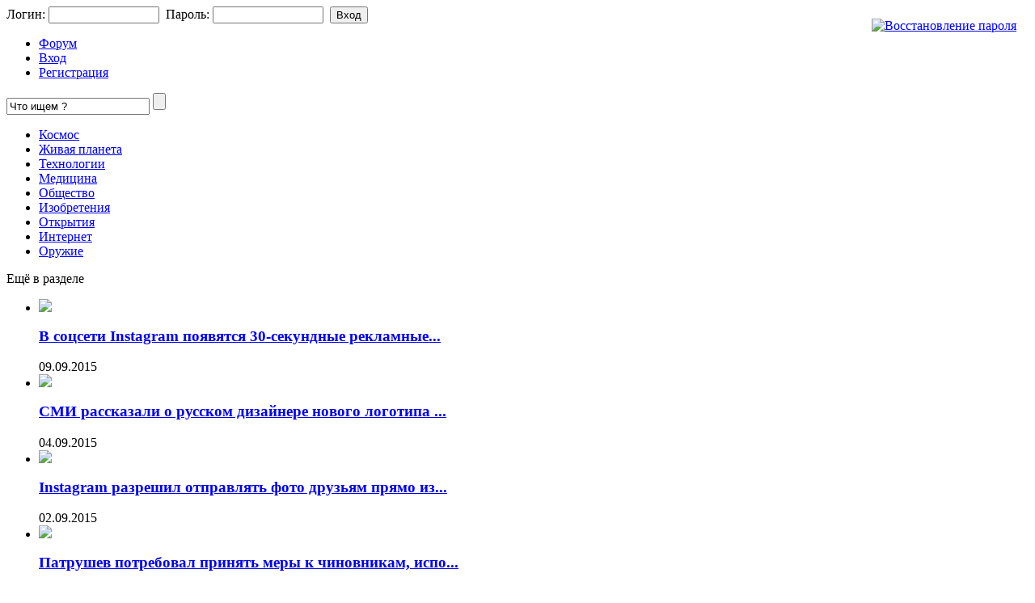

--- FILE ---
content_type: text/html;charset=UTF-8
request_url: http://scnc.ru/page.php?al=auditorija_vkontakte_bol
body_size: 5896
content:
<!DOCTYPE html PUBLIC "-//W3C//DTD XHTML 1.0 Transitional//EN" "http://www.w3.org/TR/xhtml1/DTD/xhtml1-transitional.dtd">
<html>
<head>
<meta http-equiv="content-type" content="text/html; charset=UTF-8" />
<meta http-equiv="expires" content="Fri, Apr 01 1974 00:00:00 GMT" />
<meta http-equiv="pragma" content="no-cache" />
<meta http-equiv="cache-control" content="no-cache" />
<meta http-equiv="last-modified" content="Sun, 25 Jan 2026 16:30:30 GMT" />
<link rel="shortcut icon" href="favicon.ico" />
<title>Аудитория «ВКонтакте» больше, чем у "Первого канала"</title>
<meta name="description" content="По данным исследований, соцсеть ВКонтакте имеет большую среднесуточную аудиторию, чем федеральные каналы медиавещания. В частности, «Первый канал» уступает по этому показателю на более чем 2 млн. человек." />
<meta name="keywords" content="космос, живая планета, природа, биология, генетика, нанотехнологии, медицина, общество, странности, открытия, изобретения, наука, технологии, оружие, физика" />
<script type="text/javascript" src="skins/scns/js/sedjs.js"></script>
<meta name="cmsmagazine" content="2a457e96dfcf59b520b2e261db7e5af2" />
<link href="skins/scns/scns.css?v=1" type="text/css" rel="stylesheet" />
<link href="skins/scns/js/thickbox.css" type="text/css" rel="stylesheet" />
<link rel="alternate" type="application/rss+xml" title="News" href="rss.php" />
<script type="text/javascript" src="skins/scns/js/alias.js"></script>
<script type="text/javascript" src="skins/scns/js/jquery-latest.js"></script>
<script type="text/javascript" src="skins/scns/js/interface.js"></script>
<script type="text/javascript" src="skins/scns/js/thickbox.js"></script>
<!-- Yandex.RTB -->
<script>window.yaContextCb=window.yaContextCb||[]</script>
<script src="https://yandex.ru/ads/system/context.js" async></script>
</head>
<body>
<!-- Yandex.RTB R-A-62376-1 -->
<script>window.yaContextCb.push(()=>{
	Ya.Context.AdvManager.render({
		"blockId": "R-A-62376-1",
		"type": "fullscreen",
		"platform": "touch"
	})
})
</script>
<div id="headernav">
<div class="conte">
<div style="float:right; margin-top:15px; margin-right:15px;"><a href="plug.php?e=passrecover" title="Восстановление пароля" alt="Восстановление пароля"><img src="skins/scns/img/recover.gif" alt="Восстановление пароля" /></a></div>
<div id="user">
  <form name="login" action="users.php?m=auth&amp;a=check&amp;redirect=" method="post">Логин:
   <input type="text" class="tinput" name="rusername" size="15" maxlength="32" onfocus="if (this.value == 'User Name') this.value = '';" />&nbsp; Пароль:
    <input type="password" class="tinput" name="rpassword" size="15" maxlength="32" />&nbsp; <input type="hidden" name="rcookiettl" value="5184000"/> <input type="submit" id="inputsubmit1" style="font-size:13px; " value="Вход" />
  <div><input type="hidden" id="x" name="x" value="GUEST" /></div></form>
</div>
</div>
</div>
  <div id="header">
  <div id="header-wrap">
      <a href="/" class="logo" alt="SCNS.RU - научно-популярный журнал" title="SCNS.RU - научно-популярный журнал"></a>

      <div class="nav">
    			<ul><li class="fm"><a href="forums.php"><span>Форум</span></a></li><li class="lg"><a href="javascript:void(0);" onclick="$('#headernav').BlindToggleVertically(300);"><span>Вход</span></a></li><li class="rg"><a href="users.php?m=register"><span>Регистрация</span></a></li></ul>
  		  </div>
<div class="header_search">
       <form id="header_search" action="plug.php?e=search&amp;a=search" method="post">
       		<input type="text" name="sq" class="inputsearch" maxlength="25" value="Что ищем ?" onblur="if(this.value=='') this.value='Что ищем ?';" onfocus="if(this.value=='Что ищем ?') this.value='';" />
          <input type="submit" value="" class="buttonsearch" />
          <input type="hidden" name="searchin_frm" value="1" />          
        	<input type="hidden" name="frm_sub[]" value="9999" />
        	<input type="hidden" name="searchin_pag" value="1" />
        	<input type="hidden" name="pag_sub[]" value="all" />
        	<input type="hidden" name="searchin_use" value="1" />			
		<div><input type="hidden" id="x" name="x" value="GUEST" /></div></form>	
     </div>
     <div id="headericons">
        <a href="/" class="iconsindex"></a>
        <a href="plug.php?e=contactus" class="iconscontacts"></a>
        <a href="plug.php?e=overview" class="iconssitemap"></a>
     </div>
  </div>
  </div>
  <div id="menuline">
      <ul id="menu">
<li><a href="list.php?c=kosmos">Космос</a></li>
<li><a href="list.php?c=priroda">Живая планета</a></li>
<li><a href="list.php?c=tehnologiya">Технологии</a></li>
<li><a href="list.php?c=med">Медицина</a></li>
<li><a href="list.php?c=chelovek">Общество</a></li>
<li><a href="list.php?c=interes">Изобретения</a></li>
<li><a href="list.php?c=sopen">Открытия</a></li>
<li><a href="list.php?c=internet">Интернет</a></li>
<li><a href="list.php?c=war">Оружие</a></li>
</ul>
  </div>
  <div id="main-wrap">
  <div id="main-content">

<div class="topad">

</div>


<div id="colRight">
  <div class="maintitlebox"><span class="titlebox">Ещё в разделе</span></div>
  <ul class="newslistpage"><li>
                  <div class="newsimg"><img src="datas/thumbs/smallth/2-1441813955_instagram-2.jpg" /></div><h3><a href="page.php?al=v_sotsseti_instagram_poj">В соцсети Instagram появятся 30-секундные рекламные...</a></h3><div class="newsdate">09.09.2015</div>
                  </li><li>
                  <div class="newsimg"><img src="datas/thumbs/smallth/2-1441392507_google.jpg" /></div><h3><a href="page.php?al=smi_rasskazali_o_russkom">СМИ рассказали о русском дизайнере нового логотипа ...</a></h3><div class="newsdate">04.09.2015</div>
                  </li><li>
                  <div class="newsimg"><img src="datas/thumbs/smallth/2-1441183640_instagram.jpg" /></div><h3><a href="page.php?al=instagram_razreshil_otpr">Instagram разрешил отправлять фото друзьям прямо из...</a></h3><div class="newsdate">02.09.2015</div>
                  </li><li>
                  <div class="newsimg"><img src="datas/thumbs/smallth/2-1440616260_260805.jpg" /></div><h3><a href="page.php?al=patrushev_potreboval_pri">Патрушев потребовал принять меры к чиновникам, испо...</a></h3><div class="newsdate">26.08.2015</div>
                  </li><li>
                  <div class="newsimg"><img src="datas/thumbs/smallth/2-1440441035_wikipedia.jpeg" /></div><h3><a href="page.php?al=vidikedija_obzhaluet_res">«Видикедия» обжалует решение Роскомнадзора</a></h3><div class="newsdate">24.08.2015</div>
                  </li></ul>
  <div class="maintitlebox"><span class="titlebox">Опрос</span></div>
  <form name="vt" action="javascript:pollvote(document.vt.id.value,document.vt.cvote.value); window.location.reload();" method="POST"><div align="center"><p><b>Пойдете ли вы на Выборы Президента РФ 4 марта 2012 года?</b></p></div><input type="radio" value="19" name="vote" onClick="document.getElementById('cvote').value=19" class="radio" /> Да, пойду<br /><input type="radio" value="20" name="vote" onClick="document.getElementById('cvote').value=20" class="radio" /> Нет, не пойду<br /><input type="radio" value="21" name="vote" onClick="document.getElementById('cvote').value=21" class="radio" /> Не знаю - не решил<br /><input type="radio" value="22" name="vote" onClick="document.getElementById('cvote').value=22" class="radio" /> А надо?<br /><input type="radio" value="23" name="vote" onClick="document.getElementById('cvote').value=23" class="radio" /> Другое<br /><input type="hidden" id="cvote" name="cvote" value=""><input type="hidden" name="id" value=4><input type="hidden" name="a" value="send"><br /><p style="text-align: center; "><input type="submit" class="submit" value="Голосовать"><br /><a href="javascript:polls('4')">Результаты</a><br /><a href="javascript:polls('viewall')">Все опросы</a></p><div><input type="hidden" id="x" name="x" value="GUEST" /></div></form>
  <div class="maintitlebox"><span class="titlebox">Партнеры</span></div>
  <div style="text-align:center; padding-top:15px;"><div style="width:80%; margin:0 auto; font-size:80%; text-align:center;"><script type="text/javascript">
<!--
var _acic={dataProvider:10};(function(){var e=document.createElement("script");e.type="text/javascript";e.async=true;e.src="https://www.acint.net/aci.js";var t=document.getElementsByTagName("script")[0];t.parentNode.insertBefore(e,t)})()
//-->
</script> </div></div>
  <div style="text-align:center; padding-top:15px;"></div>
</div>
<div id="colLeftContainer">
 	<div id="colLeft">	
<div class="maintitlebox"><span class="titlebox"><a href="list.php?c=internet">Интернет</a></span></div>
  <div class="mainbody"> 
	  <div class="post">
	   <h1>Аудитория «ВКонтакте» больше, чем у "Первого канала"</h1>
	  <div id="subtitle">
      <br />Дата: 06.05.2015 15:42<br />
</div>  
  	<div class="text">
		<div style="padding:5px 0;">  	
		</div>  
    <div class="colleft"><a href="datas/users/2-1430916148_vk-vkontakte.jpg" class="thickbox" target="_blank"><img src="datas/thumbs/bigth/2-1430916148_vk-vkontakte.jpg" /></a></div>По данным исследований, соцсеть ВКонтакте имеет большую среднесуточную аудиторию, чем федеральные каналы медиавещания. В частности, «Первый канал» уступает по этому показателю на более чем 2 млн. человек. Эксперты связывают данное положение дел не только различием возрастного охвата пользователей, но и утверждают, что серьезное значение имеет локальное местоположение пользователей.<br />
<br />
Аналитики провели исследования аудитории зрителей телеканалов РФ и сравнили их с числом посещений соцсетей. По результатам исследований ВКонтакте имеет большую ежедневную аудиторию, чем федеральные медиаканалы. За предыдущий месяц среднесуточный охват аудитории ВК составил более 13 млн. пользователей. «Первый канал» может похвастаться лишь 11 млн. зрителей, однако усредненные недельные показатели у них примерно равны.<br />
<br />
Это связано прежде всего с различным геоположением целевой аудитории этих медиа. Известно, что люди, посещающие соцсеть, проживают не только в РФ, но и во многих других странах, тогда как телеканал интересует в первую очередь именно граждан, живущих в пределах государства. По данным опроса, постоянные зрители «Первого канала» при выезде за границу в целях деловой командировки либо для отдыха не интересуются просмотром данного телеканала, но часто посещают ВКонтакте, чтобы пообщаться с друзьями. На сегодняшний день ВК собирает большую коллекцию пользовательских фото россиян с отдыха и поездок, чем Instagram.<br /><br />Подготовлено по материалам: <a href="http://svopi.ru">svopi.ru</a> </div>

  	<div style="padding-left:10px;">
  	<br /><br /><b>Похожие страницы :</b><br /><br /><ul><li><a href="page.php?al=sutochnaja_auditorija_no">Суточная аудитория новостных сайтов Рунета составляет 6,5 млн пользователей</a></li><li><a href="page.php?al=v_vashingtone_pokazali_p">В Вашингтоне показали первого в мире биоробота</a></li><li><a href="page.php?al=v_moskve_najdeny_ostatki">В Москве найдены остатки первого кабаре</a></li><li><a href="page.php?al=obnarodovany_xarakterist">Обнародованы характеристики первого планшета Nokia на Windows</a></li><li><a href="page.php?al=v_japonii_startujut_prod">В Японии стартуют продажи первого робота Pepper с эмоциями</a></li><li><a href="page.php?al=russkij_inzhener_sozdal_">Русский инженер создал первого в мире робота-повара</a></li><li><a href="page.php?al=segodnja_ves_mir_otmecha">Сегодня весь мир отмечает 50-летие со дня первого полета человека в космос</a></li><li><a href="page.php?al=tsentrobank_vypustit_mon">Центробанк выпустит монеты в честь полета первого человека в космос</a></li><li><a href="page.php?al=nazvana_novaja_data_perv">Названа новая дата первого полета российского истребителя пятого поколения</a></li><li><a href="page.php?al=v_japonii_startoval_sbor">В Японии стартовал сбор крови для первого в мире общенационального банка стволовых клеток</a></li></ul><br />
  	</div> 
  	   
    <div style="padding:5px 0 10px 0; margin:0;">     
    </div>  
<div style="padding-left:10px;"><strong>Рейтинг:</strong> <a href="page.php?al=auditorija_vkontakte_bol&amp;ratings=1"><img src="skins/scns/img/system/vote0.gif" alt="" /></a><br /><strong>Комментарии:</strong> <a href="page.php?al=auditorija_vkontakte_bol&amp;comments=1"><img src="skins/scns/img/system/icon-comment.gif" alt="" /> (0)</a></div> <br />
  	

<ol class="commentlist">
</ol>

<div class="block">
		Пока комментариев нет
	</div>

  
  </div> 	
  </div>
  </div>
</div>  



</div>
</div>

<div id="footer_two">
<div id="footerwrap_two">

<div class="fleftwo">
  <div class="blk2">
  	© 2010-2012 ScNc.Ru - Журнал о науке и технике<br />
При полном или частичном использовании материалов <br />прямая гиперссылка на <a href="http://scnc.ru">ScNc.Ru</a> обязательна.<br /><br />
	<noindex>
	</noindex>
  </div>
</div>

<div class="fcentertwo">

</div>

<div class="frightwo">
  <div class="blk3">
		<a href="/">Главная</a> | <a href="page.php?al=o_proekte">О проекте</a> | <a href="plug.php?e=contactus">Контакты</a> | <a href="plug.php?e=overview">Карта сайта</a> 
  </div>
</div>

</div>
</div>
<script defer src="https://static.cloudflareinsights.com/beacon.min.js/vcd15cbe7772f49c399c6a5babf22c1241717689176015" integrity="sha512-ZpsOmlRQV6y907TI0dKBHq9Md29nnaEIPlkf84rnaERnq6zvWvPUqr2ft8M1aS28oN72PdrCzSjY4U6VaAw1EQ==" data-cf-beacon='{"version":"2024.11.0","token":"e15de20809fd4fdc828136e1b72bd795","r":1,"server_timing":{"name":{"cfCacheStatus":true,"cfEdge":true,"cfExtPri":true,"cfL4":true,"cfOrigin":true,"cfSpeedBrain":true},"location_startswith":null}}' crossorigin="anonymous"></script>
</body>
</html>

